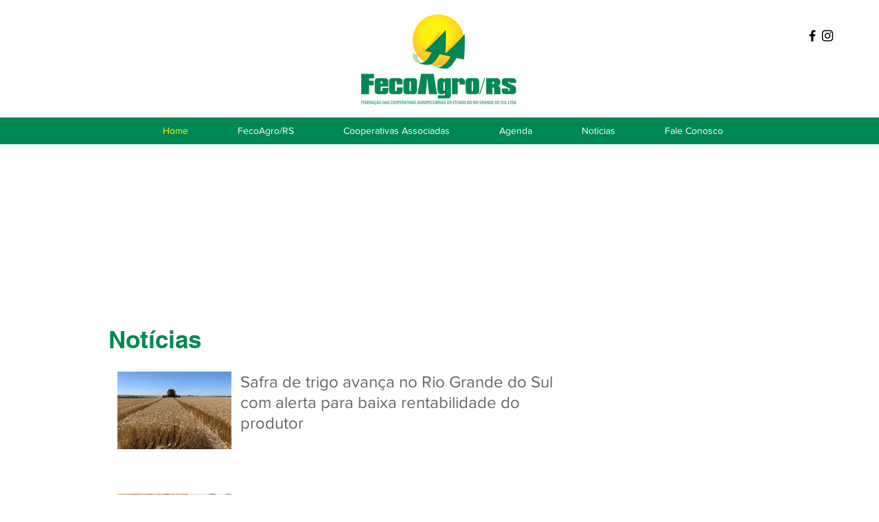

--- FILE ---
content_type: text/html; charset=utf-8
request_url: https://static.parastorage.com/services/santa/1.13152.0/node_modules/@wix/santa-galleries/target/Collage/Collage.html?compId=comp-ilw4x6h0&deviceType=desktop&locale=pt&viewMode=site
body_size: -381
content:
<!DOCTYPE html>
<html>
<head>
	<meta charset="utf-8">
	<title></title>
	<!--
	 GENERATED FILE, DO NOT EDIT
	 Collage-v0.110.4
	-->
	<script type="text/javascript" src="//static.parastorage.com/services/third-party/jquery/1.10.2/dist/jquery.min.js"></script>
	<script type="text/javascript" src="//static.parastorage.com/services/third-party/lodash/2.4.1/dist/lodash.min.js"></script>
	<script type="text/javascript" src="//static.parastorage.com/services/third-party/hammer/1.0.5/jquery.hammer.min.js"></script>
	<script type="text/javascript" src="//static.parastorage.com/services/third-party/jquery-easing/1.3/jquery.easing.min.js"></script>
	<script type="text/javascript" src="//ajax.googleapis.com/ajax/libs/webfont/1/webfont.js"></script>
	<script type="text/javascript" src="../../lib/js/seedrandom.min.js"></script>
	<script type="text/javascript" src="../../lib/js/utils.js"></script>
	<script type="text/javascript" src="../../lib/js/app.proto.js"></script>

	<script type="text/javascript" src='//static.parastorage.com/services/js-sdk/1.44.0/js/wix.min.js'></script>
	<link rel="stylesheet" type="text/css" href="css/style.min.css"/>
	<script type="text/javascript" src="js/app.min.js"></script>

</head>
<body>
<div id="wrapper">
	<div id="viewport" class="grid"></div>
</div>
<script type="text/javascript">
	(function(SCOPE){
		var viewport = $('#viewport');
		var App = new CollageController(viewport, {});
	}(window));
</script>
</body>
</html>
